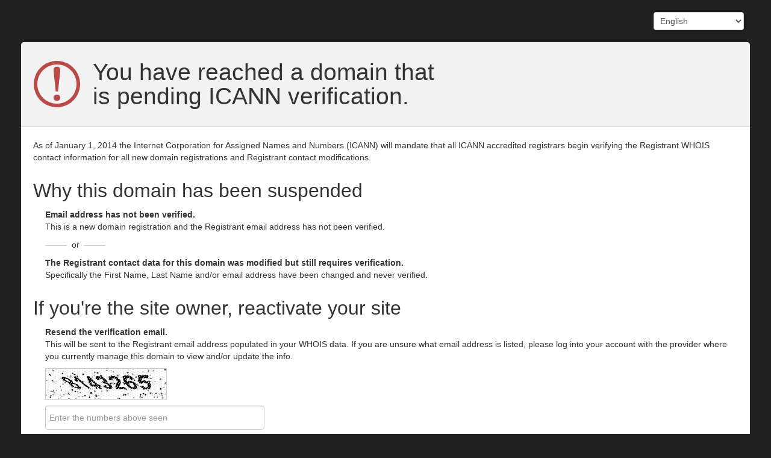

--- FILE ---
content_type: text/html; charset=utf-8
request_url: http://say-move.org/
body_size: 68308
content:


<!DOCTYPE html>

<html xmlns="http://www.w3.org/1999/xhtml">
<head><title>
	Registrant WHOIS contact information verification
</title><link href="bootstrap.css" type="text/css" rel="STYLESHEET" />
    <script src="//cdn.optimizely.com/js/711892001.js"></script>
    <style>
        BODY {background:#202020}
        .wrapper {background:#FFF;padding:20px;-webkit-border-radius:5px;border-radius:5px;margin-bottom:15px}
        H1, H2 {font-weight:normal;margin-top:25px}
        .indent {padding-left:20px}
        .option {display:inline-block}
        .option:before, .option:after {border-top: 1px solid #CCC;display: block;height: 1px;content: " ";width: 36%;position: absolute;left: 0;top: .8em}
        .option:after {right:0;left:auto}
    </style>
    <script type="text/javascript">

        function showSelectedDiv() {

            var value = document.getElementById("selCountry").value;

            showDiv(value);
        }

        function showDiv(type) {            
            document.getElementById("hdnLanguage").value = type;

            if (document.getElementById("pnlStatus1") != null) {
                var divs = document.getElementsByTagName("div");
                for (var i = 0; i < divs.length; i++) {
                    if (divs[i].getAttribute("id") != null) {
                        if (divs[i].getAttribute("id").indexOf(type + "1z1") != -1) {
                            divs[i].style.display = 'block';                            
                        }
                        else {
                            if (divs[i].getAttribute("id").indexOf("1z1") != -1) {
                                divs[i].style.display = 'none';
                            }
                        }
                        if (divs[i].getAttribute("id").indexOf(type + "2z2") != -1) {
                            divs[i].style.display = 'none';
                        }
                    }
                }                       
            }
            else if (document.getElementById("pnlStatus2") != null) {
                var divs = document.getElementsByTagName("div");
                for (var i = 0; i < divs.length; i++) {
                    if (divs[i].getAttribute("id") != null) {
                        if (divs[i].getAttribute("id").indexOf(type + "2z2") != -1) {
                            divs[i].style.display = 'block';
                        }
                        else {
                            if (divs[i].getAttribute("id").indexOf("2z2") != -1) {
                                divs[i].style.display = 'none';
                            }
                        }
                        if (divs[i].getAttribute("id").indexOf(type + "1z1") != -1) {
                            divs[i].style.display = 'none';
                        }
                    }
                }
            }

            switch (type) {
                case "English":                    
                    document.getElementById("btnSubmit").value = "Resend Verification Email";
                    document.getElementById("Captcha").placeholder = "Enter the numbers above seen";
                    if (document.getElementById("lblMessage") != null) {                        
                        document.getElementById("lblMessage").innerHTML = "Looks like you missed something - Captcha code is required.";
                    }
                    if (document.getElementById("lblPostMessage") != null) {
                        document.getElementById("lblPostMessage").innerHTML = "Looks like you missed something - Captcha code does not match.";
                    }
                    if (document.getElementById("divMessage") != null && document.getElementById("divMessage").innerHTML != "Notification Email has been resent to the email address populated in your WHOIS data.") {
                        document.getElementById("divMessage").innerHTML = "Notification Email has been resent to the email address populated in your WHOIS data.";
                    }
                    break;
                case "German":                    
                    document.getElementById("btnSubmit").value = "Eine neue  Benachrichtigungs-E-Mail senden";
                    document.getElementById("Captcha").placeholder = "Geben Sie die Zahlen oben gesehen";
                    if (document.getElementById("lblMessage") != null) {
                        document.getElementById("lblMessage").innerHTML = "Sie haben etwas übersehen  - Captcha-Code ist erforderlich.";
                    }
                    if (document.getElementById("lblPostMessage") != null) {
                        document.getElementById("lblPostMessage").innerHTML = "Sie haben etwas übersehen - Captcha-Code passt nicht.";
                    }
                    if (document.getElementById("divMessage") != null && document.getElementById("divMessage").innerHTML != "Eine Benachrichtigungs-E-Mail wurde erneut an die bereits in Ihren WHOIS-Daten eingetragene E-Mail-Adresse gesandt.") {
                        document.getElementById("divMessage").innerHTML = "Eine Benachrichtigungs-E-Mail wurde erneut an die bereits in Ihren WHOIS-Daten eingetragene E-Mail-Adresse gesandt.";
                    }
                    break;
                case "Spanish":
                    document.getElementById("btnSubmit").value = "Reenviar correo electrónico de verificación";
                    document.getElementById("Captcha").placeholder = "Introduzca los números de arriba visto";
                    if (document.getElementById("lblMessage") != null) {
                        document.getElementById("lblMessage").innerHTML = "Pareciera que le falta algo - Se requiere código Captcha.";
                    }
                    if (document.getElementById("lblPostMessage") != null) {
                        document.getElementById("lblPostMessage").innerHTML = "Parece que te has perdido algo - código no coincide Captcha.";
                    }
                    if (document.getElementById("divMessage") != null && document.getElementById("divMessage").innerHTML != "Se ha reenviado una notificación por correo electrónico a la dirección de correo especificada en los datos WHOIS.") {
                        document.getElementById("divMessage").innerHTML = "Se ha reenviado una notificación por correo electrónico a la dirección de correo especificada en los datos WHOIS.";
                    }
                    break;
                case "French":
                    // resend verification email text
                    document.getElementById("btnSubmit").value = "Renvoi du courriel de vérification";
                    document.getElementById("Captcha").placeholder = "Entrez les numéros vus plus haut";
                    // Captcha is required text
                    if (document.getElementById("lblMessage") != null) {
                        document.getElementById("lblMessage").innerHTML = "Il semble que des informations soient manquantes. Code Captcha nécessaire.";
                    }
                    //Captcha does not match text
                    if (document.getElementById("lblPostMessage") != null) {
                        document.getElementById("lblPostMessage").innerHTML = "it que vous avez manqué quelque chose - code Captcha ne correspond pas.";
                    }
                    if (document.getElementById("divMessage") != null && document.getElementById("divMessage").innerHTML != "Un courriel de notification a de nouveau été envoyé à l'adresse renseignée dans les données WHOIS.") {
                        document.getElementById("divMessage").innerHTML = "Un courriel de notification a de nouveau été envoyé à l'adresse renseignée dans les données WHOIS.";
                    }
                    break;
                case "Portuguese":
                    // resend verification email text
                    document.getElementById("btnSubmit").value = "Reenviar email de verificação";
                    document.getElementById("Captcha").placeholder = "Digite os números acima visto";
                    // Captcha is required text
                    if (document.getElementById("divMessage") != null) {
                        document.getElementById("divMessage").innerHTML = "Parece que você se esqueceu de algo - O código Captcha é obrigatório.";
                    }
                    //Captcha does not match text
                    if (document.getElementById("lblPostMessage") != null) {
                        document.getElementById("lblPostMessage").innerHTML = "Parece que você perdeu alguma coisa - Captcha não corresponde.";
                    }
                    if (document.getElementById("divMessage") != null && document.getElementById("divMessage").innerHTML != "Um email de notificação foi reenviado para o endereço de email preenchido nos dados WHOIS.") {
                        document.getElementById("divMessage").innerHTML = "Um email de notificação foi reenviado para o endereço de email preenchido nos dados WHOIS.";
                    }
                    break;
                case "Norwegian":
                    // resend verification email text
                    document.getElementById("btnSubmit").value = "Send e-post med bekreftelse på nytt";
                    document.getElementById("Captcha").placeholder = "Skriv inn tallene sett ovenfor";
                    // Captcha is required text
                    if (document.getElementById("lblMessage") != null) {
                        document.getElementById("lblMessage").innerHTML = "Ser ut som om noe mangler - Captcha-kode er påkrevd.";
                    }
                    //Captcha does not match text
                    if (document.getElementById("lblPostMessage") != null) {
                        document.getElementById("lblPostMessage").innerHTML = "Ser ut som du gikk glipp av noe - Captcha-kode samsvarer ikke.";
                    }
                    if (document.getElementById("divMessage") != null && document.getElementById("divMessage").innerHTML != "E-post med varsel har blitt sendt på nytt til e-postadressen fylt ut i dine WHOIS-data.") {
                        document.getElementById("divMessage").innerHTML = "E-post med varsel har blitt sendt på nytt til e-postadressen fylt ut i dine WHOIS-data.";
                    }
                    break;
                case "Chinese":
                    // resend verification email text
                    document.getElementById("btnSubmit").value = "重新发送验证电子邮件";
                    document.getElementById("Captcha").placeholder = "输入上面见到的数字";
                    // Captcha is required text
                    if (document.getElementById("lblMessage") != null) {
                        document.getElementById("lblMessage").innerHTML = "您似乎遗漏了一些事项：验证码为必填。";
                    }
                    //Captcha does not match text
                    if (document.getElementById("lblPostMessage") != null) {
                        document.getElementById("lblPostMessage").innerHTML = "看起来你错过了什么 - 图形验证码不匹配。";
                    }
                    if (document.getElementById("divMessage") != null && document.getElementById("divMessage").innerHTML != "通知电子邮件已重新发送至您 WHOIS 数据中所填写的电子邮件地址。") {
                        document.getElementById("divMessage").innerHTML = "通知电子邮件已重新发送至您 WHOIS 数据中所填写的电子邮件地址。";
                    }
                    break;
                case "Japanese":                    
                    document.getElementById("btnSubmit").value = "確認電子メールの再送";
                    document.getElementById("Captcha").placeholder = "上で見た数字を入力してください";
                    if (document.getElementById("lblMessage") != null) {
                        document.getElementById("lblMessage").innerHTML = "何か欠けているようです。Captchaコードが必要です。";
                    }
                    if (document.getElementById("lblPostMessage") != null) {
                        document.getElementById("lblPostMessage").innerHTML = "何か欠けているようです。Captchaコードが一致しません";
                    }
                    if (document.getElementById("divMessage") != null && document.getElementById("divMessage").innerHTML != "電子メールの通知がWHOISデータに入力された電子メールアドレスに再送されました。") {
                        document.getElementById("divMessage").innerHTML = "電子メールの通知がWHOISデータに入力された電子メールアドレスに再送されました。";
                    }
                    break;
                case "Poland":
                    document.getElementById("btnSubmit").value = "Wyślij ponownie email weryfikacyjny";
                    document.getElementById("Captcha").placeholder = "Wpisz znaki powyżej z uwzględnieniem ich wielkości";
                    if (document.getElementById("lblMessage") != null) {
                        document.getElementById("lblMessage").innerHTML = "Wygląda na to, że coś przegapiłem - wymagany jest kod CAPTCHA.";
                    }
                    if (document.getElementById("lblPostMessage") != null) {
                        document.getElementById("lblPostMessage").innerHTML = "Wygląda na to, że coś przegapiłem - kod Captcha nie pasuje.";
                    }
                    if (document.getElementById("divMessage") != null && document.getElementById("divMessage").innerHTML != "Email weryfikacyjny został przesłany ponownie na adres e-mail widniejący w bazie WHOIS.") {
                        document.getElementById("divMessage").innerHTML = "Email weryfikacyjny został przesłany ponownie na adres e-mail widniejący w bazie WHOIS.";
                    }
                    break;
                case "Italian":
                    // resend vefication email
                    document.getElementById("btnSubmit").value = "Nuovo invio dell'email di verifica";
                    // enter the numbers seen above
                    document.getElementById("Captcha").placeholder = "Inserisci i numeri indicati sopra";
                    if (document.getElementById("lblMessage") != null) {
                        // Looks like you missed something - Captcha code is required.
                        document.getElementById("lblMessage").innerHTML = "Il codice Captcha è obbligatorio";
                    }
                    if (document.getElementById("lblPostMessage") != null) {
                        // Looks like you missed something - Captcha code does not match.
                        document.getElementById("lblPostMessage").innerHTML = "Il codice Captcha non corrisponde";
                    }
                    if (document.getElementById("divMessage") != null && document.getElementById("divMessage").innerHTML != "L'email di notifica è stata inviata di nuovo all'indirizzo email presente nei dati WHOIS.") {
                        // Notification Email has been resent to the email address populated in your WHOIS data.
                        document.getElementById("divMessage").innerHTML = "L'email di notifica è stata inviata di nuovo all'indirizzo email presente nei dati WHOIS.";
                    }
                    break;
                default:
                    document.getElementById("btnSubmit").value = "Resend Verification Email";
                    document.getElementById("Captcha").placeholder = "Enter the numbers seen above";
                    if (document.getElementById("lblMessage") != null) {
                        document.getElementById("lblMessage").innerHTML = "Looks like you missed something - Captcha code is required.";
                    }
                    if (document.getElementById("lblPostMessage") != null) {
                        document.getElementById("lblPostMessage").innerHTML = "Looks like you missed something - Captcha code does not match.";
                    }
                    if (document.getElementById("divMessage") != null && document.getElementById("divMessage").innerHTML != "Notification Email has been resent to the email address populated in your WHOIS data.") {
                        document.getElementById("divMessage").innerHTML = "Notification Email has been resent to the email address populated in your WHOIS data.";
                    }
                    break;
            }                        
        }

        function resetMessages() {            
            if (document.getElementById("lblPostMessage") != null) {                
                document.getElementById("lblPostMessage").style.display = "none";
            }
            if (document.getElementById("divMessage") != null) {
                document.getElementById("divMessage").style.display = "none";
            }
            if (document.getElementById("lblMessage") != null) {
                document.getElementById("lblMessage").style.display = "none";
            }            
        }

        function checkCaptchaEntered() {            
            resetMessages();
            if (document.getElementById("Captcha").value.length > 7 || document.getElementById("Captcha").value.length == 0) {                
                var type = document.getElementById("hdnLanguage").value             
                document.getElementById("lblMessage").style.display = "block";             
                switch (type) {
                    case "English":                        
                        document.getElementById("lblMessage").innerHTML = "Looks like you missed something - Captcha code is required.";                        
                        break;
                    case "German":
                        document.getElementById("lblMessage").innerHTML = "Sie haben etwas übersehen  - Captcha-Code ist erforderlich.";                        
                        break;
                    case "Spanish":
                        document.getElementById("lblMessage").innerHTML = "Pareciera que le falta algo - Se requiere código Captcha.";
                        break;
                    case "French":
                        document.getElementById("lblMessage").innerHTML = "Il semble que des informations soient manquantes. Code Captcha nécessaire.";
                        break;
                    case "Portuguese":
                        document.getElementById("lblMessage").innerHTML = "Parece que você se esqueceu de algo - O código Captcha é obrigatório.";
                        break;
                    case "Norwegian":
                        document.getElementById("lblMessage").innerHTML = "Ser ut som om noe mangler - Captcha-kode er påkrevd.";
                        break;
                    case "Chinese":
                        document.getElementById("lblMessage").innerHTML = "您似乎遗漏了一些事项：验证码为必填。";
                        break;
                    case "Japanese":
                        document.getElementById("lblMessage").innerHTML = "何か欠けているようです。Captchaコードが必要です。";
                        break;
                    case "Poland":
                        document.getElementById("lblMessage").innerHTML = "Wygląda na to, że coś przegapiłem - wymagany jest kod CAPTCHA.";
                        break;
                    case "Italian":
                        // Looks like you missed something - Captcha code is required.
                        document.getElementById("lblMessage").innerHTML = "Il codice Captcha è obbligatorio";
                        break;
                    default:
                        document.getElementById("lblMessage").innerHTML = "Looks like you missed something - Captcha code is required.";
                        break;
                }                
                document.getElementById("Captcha").style.backgroundColor = "#F2DEDE";
                return false;
            }
            else {
                resetMessages();
                return true;
            }            
        }

    </script>
</head>
<body onload="showDiv(document.getElementById('hdnLanguage').value)">
    <form method="post" action="./" id="form1">
<div class="aspNetHidden">
<input type="hidden" name="__VIEWSTATE" id="__VIEWSTATE" value="Y+memogWuMzrRXvYd8n3kRlPk5X1PYOVwF4PgNYiromtne0QA75pz7cvEKdIw94X7uVUvd5QwDHfSB55Z09ztmQF54NkijNvJOvbrfLNSHzT5gcKXM7gsZWSXAupd7Afyzt8hxJzhcOqKeeT0p+0tbocoJvY7MVhUzm4SARP/I+2c9eBQw80OETn1khdQBfIe5WPn1nhcvD6pLs03Rn9jM2du+rN8RPIqBiilNdvQrKzAPdX" />
</div>

<div class="aspNetHidden">

	<input type="hidden" name="__VIEWSTATEGENERATOR" id="__VIEWSTATEGENERATOR" value="CA0B0334" />
	<input type="hidden" name="__EVENTVALIDATION" id="__EVENTVALIDATION" value="WBzvZ8cEIO4kVC44rnAiahyWQg8SCVWHhYnalHv84PKY5WCCNmItECvqloh38iMXR0asDpAd1RgYrTT1VRnyjkxz/eqduF51RwRCczxYPISHcfO/qPUu0jT4+YWtbbB1H3HhH9E6Vz2iJPAqbaa6prsn9ak=" />
</div>
        <div class="container text-right" style="padding:0 0 0 20px">
            <p style="margin-top:20px">                                                                       
                <select id="selCountry" onchange="showSelectedDiv();" class="input-medium">
                    <option value="English" selected>English</option>
                    <option value="Chinese"> 简体中文</option>
                    <option value="French">Français</option>
                    <option value="German">Deutsch</option>
                    <option value="Italian">Italiano</option>
                    <option value="Japanese">日本の</option>                    
                    <option value="Norwegian">Norsk</option>
                    <option value="Poland">Polski</option>
                    <option value="Portuguese">Português</option>                    
                    <option value="Spanish">Español</option> 
                 </select>                   
            </p>
        </div>
        <div class="container wrapper">
            
            <div class="row-fluid">
                <div id="lblMessage" class="alert alert-error" style="display:none;">&nbsp;</div>
                <div id="lblPostMessage" class="alert alert-error" style="display:none;">&nbsp;</div>                
                                
                <input type="hidden" name="hdnLanguage" id="hdnLanguage" value="English" />                    
                <div id="pnlStatus1">
	                              
                    <div id="divEnglish1z1">
                        <div class="clearfix" style="background:#F2F2F2;margin:-20px -20px 20px -20px;border-bottom:1px solid #CCC;padding:20px;-webkit-border-radius: 5px 5px 0px 0px;border-radius: 5px 5px 0px 0px; "><img src="/images/not-verified.png" class="pull-left" style="margin:10px 20px 0 0" alt="not verified" /><h1 class="pull-left" style="max-width:600px;margin:10px 0">You have reached a domain that is pending ICANN verification.</h1></div>                        
                        <p>As of January 1, 2014 the Internet Corporation for Assigned Names and Numbers (ICANN) will mandate that all ICANN accredited registrars begin verifying the Registrant WHOIS contact information for all new domain registrations and Registrant contact modifications.</p>
                        
                        <h2>Why this domain has been suspended</h2>

                        <div class="indent">
                            <p><strong>Email address has not been verified.</strong><br />This is a new domain registration and the Registrant email address has not been verified.</p>   
                            <div class="text-center" style="position:relative;width:100px"><p class="option">or</p></div>
                            <p><strong>The Registrant contact data for this domain was modified but still requires verification.</strong><br />Specifically the First Name, Last Name and/or email address have been changed and never verified.</p>
                        </div>

                        <h2>If you're the site owner, reactivate your site</h2>
                    </div>
                    
                    <div id="divGerman1z1">
                        <div class="clearfix" style="background:#F2F2F2;margin:-20px -20px 20px -20px;border-bottom:1px solid #CCC;padding:20px;-webkit-border-radius: 5px 5px 0px 0px;border-radius: 5px 5px 0px 0px; "><img src="/images/not-verified.png" class="pull-left" style="margin:10px 20px 0 0" alt="nicht überprüft" /><h1 class="pull-left" style="max-width:600px;margin:10px 0">Sie haben eine Domäne erreicht, deren ICANN-Verifizierung noch aussteht.</h1></div>
                        <p>Ab 1. Januar 2014 sind alle ICANN-zugelassenen Registrierungsstellen gemäß der Internet Corporation for Assigned Names and Numbers (ICANN) verpflichtet, die WHOIS-Kontaktdaten aller neuen Domänenregistrierungen, sowie Kontaktänderungen der Registranten zu überprüfen.</p>
                        
                        <h2>Warum diese Domäne gesperrt wurde</h2>

                        <div class="indent">
                            <p><strong>Die E-Mail-Adresse  wurde nicht bestätigt.</strong><br />Dies ist eine neue Domänenregistrierung und die E-Mail-Adresse des Registranten wurde nicht bestätigt.</p>   
                            <div class="text-center" style="position:relative;width:100px"><p class="option">oder</p></div>
                            <p><strong>Die Kontaktdaten des Registranten für diese Domäne wurden geändert, und müssen noch bestätigt werden.</strong><br />Insbesondere Vorname, Zuname bzw. E-Mail-Adresse wurden geändert, und wurden bisher noch nicht überprüft.</p>
                        </div>

                        <h2>Wenn Sie Inhaber der Website sind, reaktivieren Sie Ihre Website</h2>
                    </div>

                    <div id="divSpanish1z1">
                        <div class="clearfix" style="background:#F2F2F2;margin:-20px -20px 20px -20px;border-bottom:1px solid #CCC;padding:20px;-webkit-border-radius: 5px 5px 0px 0px;border-radius: 5px 5px 0px 0px; "><img src="/images/not-verified.png" class="pull-left" style="margin:10px 20px 0 0" alt="no verificado" /><h1 class="pull-left" style="max-width:600px;margin:10px 0">Usted ha llegado a un dominio que está pendiente de verificación por parte de la ICANN.</h1></div>
                        <p>A partir del 1 de enero de 2014 la corporación Internet Corporation for Assigned Names and Numbers (ICANN) exigirá a todos los registradores acreditados que realicen un procesos de verificación de la información de contacto publicada en el WHOIS, en todos los registros nuevos de dominios y cambios de titular.</p>
                        
                        <h2>Por qué se ha suspendido este dominio</h2>

                        <div class="indent">
                        <p><strong>La dirección de correo electrónica no se ha sido validada.</strong><br />Este es un registro de dominio nuevo y la dirección de correo electrónico del titular registrado no se ha validado.</p>   
                        <div class="text-center" style="position:relative;width:100px"><p class="option">o</p></div>
                            <p><strong>Los datos de contacto del titular registrado para este dominio se modificaron, pero aún están pendiente de ser validados.</strong><br />Específicamente el primer nombre, apellido y/o correo electrónico han sido cambiados y todavía no han sido validados.</p>
                        </div>

                        <h2>Si usted es el propietario del sitio, reactívelo</h2>
                    </div>

                    <div id="divFrench1z1">
                        <div class="clearfix" style="background:#F2F2F2;margin:-20px -20px 20px -20px;border-bottom:1px solid #CCC;padding:20px;-webkit-border-radius: 5px 5px 0px 0px;border-radius: 5px 5px 0px 0px; "><img src="/images/not-verified.png" class="pull-left" style="margin:10px 20px 0 0" alt="non vérifié" /><h1 class="pull-left" style="max-width:600px;margin:10px 0">Vous êtes sur un domaine en attente de vérification.</h1></div>                    
                        <p>À compter du 1er janvier 2014, l'Internet Corporation for Assigned Names and Numbers (ICANN) demandera à l'ensemble des bureaux d'enregistrement accrédités par l'ICANN de vérifier les informations de contact WHOIS des titulaires pour tous les nouveaux enregistrements de domaines et toutes les modifications des ces informations.</p>
                        
                        <h2>Pourquoi ce domaine a-t-il été suspendu?</h2>

                        <div class="indent">
                            <p><strong>L'adresse de courriel n'a pas été vérifiée.</strong><br />Il s'agit de l'enregistrement d'un nouveau domaine et l'adresse de courriel du titulaire n'a pas été vérifiée.</p>   
                            <div class="text-center" style="position:relative;width:100px"><p class="option">ou</p></div>
                            <p><strong>Les données de contact du titulaire pour ce domaine ont été modifiées, mais doivent néanmoins être vérifiées.</strong><br />Spécifiquement, les nom, prénom et/ou adresse de courriel ont été modifiés, mais n'ont jamais été vérifiés.</p>
                        </div>

                        <h2>Si vous êtes le propriétaire du site, réactivez-le.</h2>
                    </div>

                    <div id="divPortuguese1z1">
                        <div class="clearfix" style="background:#F2F2F2;margin:-20px -20px 20px -20px;border-bottom:1px solid #CCC;padding:20px;-webkit-border-radius: 5px 5px 0px 0px;border-radius: 5px 5px 0px 0px; "><img src="/images/not-verified.png" class="pull-left" style="margin:10px 20px 0 0" alt="não verificado" /><h1 class="pull-left" style="max-width:600px;margin:10px 0">Você chegou a um domínio com verificação ICANN pendente.</h1></div>
                        <p>Em 1º de janeiro de 2014, a Internet Corporation for Assigned Names and Numbers (ICANN) exigirá que todos os registradores certificados pela ICANN comecem a verificar as informações de contato WHOIS do registrante para todos os novos registros de domínio e modificações de contato do registrante.</p>
                        
                        <h2>Por que este domínio foi suspenso</h2>

                        <div class="indent">
                            <p><strong>O endereço de email não foi verificado.</strong><br />Este é um novo registro de domínio e o endereço de email do registrante não foi verificado.</p>   
                            <div class="text-center" style="position:relative;width:100px"><p class="option">ou</p></div>
                            <p><strong>Os dados de contato do registrante para este domínio foram modificados, mas ainda requerem verificação.</strong><br />Especificamente o nome, o sobrenome e/ou o endereço de email foram alterados e nunca foram verificados.</p>
                        </div>

                        <h2>Se você for o proprietário do website, reative-o.</h2>
                    </div>

                    <div id="divNorwegian1z1">
                        <div class="clearfix" style="background:#F2F2F2;margin:-20px -20px 20px -20px;border-bottom:1px solid #CCC;padding:20px;-webkit-border-radius: 5px 5px 0px 0px;border-radius: 5px 5px 0px 0px; "><img src="/images/not-verified.png" class="pull-left" style="margin:10px 20px 0 0" alt="ikke bekreftet" /><h1 class="pull-left" style="max-width:600px;margin:10px 0">Du har kommet til et domene som avventer ICANN-verifisering.</h1></div>
                        <p>Fra 1. januar 2014 vil Internet Corporation for Assigned Names and Numbers (ICANN) kreve at alle ICANN-akkrediterte registratorer starter bekreftelse av  Registrator WHOIS kontaktinformasjon for alle nye domeneregistreringer og kontaktmodifikasjoner for registrator.</p>
                        
                        <h2>Hvorfor dette domenet har blitt avbrutt</h2>

                        <div class="indent">
                            <p><strong>E-psotadresse har ikke blitt bekreftet.</strong><br />Dette er en ny domeneregistrering og registrators e-postadresse har ikke blitt bekreftet.</p>   
                            <div class="text-center" style="position:relative;width:100px"><p class="option">eller</p></div>
                            <p><strong>Registrators kontaktdata for dette domenet ble modifisert, men krever alikevel verifisering.</strong><br />Spesifikt har fornavn, etternavn og/eller e-postadresse blitt endret og aldri bekreftet.</p>
                        </div>

                        <h2>Hvis du er sidens eier, reaktiver siden din</h2>
                    </div>

                    <div id="divChinese1z1">
                        <div class="clearfix" style="background:#F2F2F2;margin:-20px -20px 20px -20px;border-bottom:1px solid #CCC;padding:20px;-webkit-border-radius: 5px 5px 0px 0px;border-radius: 5px 5px 0px 0px; "><img src="/images/not-verified.png" class="pull-left" style="margin:10px 20px 0 0" alt="未验证" /><h1 class="pull-left" style="max-width:600px;margin:10px 0">您访问的域正在等待 ICANN 验证。</h1></div>

                        <p>自 2014 年 1 月 1 日起，Internet Corporation for Assigned Names and Numbers (ICANN) 将要求所有 ICANN 委任域名注册公司开始在注册所有新域和修改注册人联系信息时验证注册人 WHOIS 联系信息。</p>
                        
                        <h2>该域为何被挂起</h2>

                        <div class="indent">
                            <p><strong>电子邮件地址未验证。</strong><br />这是新域注册并且注册人电子邮件地址未验证。</p>   
                            <div class="text-center" style="position:relative;width:100px"><p class="option">或者</p></div>
                            <p><strong>该域的注册人联系信息已修改，但仍需验证。</strong><br />特别是姓名和/或电子邮件地址已更改，但尚未验证。</p>
                        </div>

                        <h2>如果您是站点所有者，请重新激活站点</h2>
                    </div>

                    <div id="divJapanese1z1">
                        <div class="clearfix" style="background:#F2F2F2;margin:-20px -20px 20px -20px;border-bottom:1px solid #CCC;padding:20px;-webkit-border-radius: 5px 5px 0px 0px;border-radius: 5px 5px 0px 0px; "><img src="/images/not-verified.png" class="pull-left" style="margin:10px 20px 0 0" alt="未確認" /><h1 class="pull-left" style="max-width:600px;margin:10px 0">ICANNの確認待ちのドメインに到達しました。 </h1></div>
                        <p>2014年1月1日付けで、Internet Corporation for Assigned Names and Numbers（ICANN）は、すべてのICANN認定レジストラが、すべての新しいドメインの登録のための登録者のWHOIS連絡先情報と登録者連絡先の変更の確認を開始することを義務付けます。</p>
                        
                        <h2>このドメインが停止された理由は何ですか？</h2>

                        <div class="indent">
                            <p><strong>電子メールアドレスが確認されていません。</strong><br />これは新しいドメイン登録で、登録者の電子メールアドレスが確認されていません。</p>   
                            <div class="text-center" style="position:relative;width:100px"><p class="option">または</p></div>
                            <p><strong>このドメインの登録者の連絡先データは変更されましたが、まだ確認されていません。</strong><br />具体的には、名、姓、および／または電子メールアドレスが変更されましたが、確認されていません。</p>
                        </div>

                        <h2>サイトオーナーの場合は、サイトを再度アクティブにしてください</h2>
                    </div>

                    <div id="divPoland1z1">
                        <div class="clearfix" style="background:#F2F2F2;margin:-20px -20px 20px -20px;border-bottom:1px solid #CCC;padding:20px;-webkit-border-radius: 5px 5px 0px 0px;border-radius: 5px 5px 0px 0px; "><img src="/images/not-verified.png" class="pull-left" style="margin:10px 20px 0 0" alt="not verified"><h1 class="pull-left" style="max-width:600px;margin:10px 0">Dotarłeś na domenę, która oczekuje na weryfikację ICANN</h1></div>
                        <p>Z dniem 1 stycznia 2014 Internet Corporation for Assigned Names and Numbers (ICANN) wymaga aby wszyscy akredytowani przez ICANN rejestratorzy rozpoczęli weryfikację danych abonenta, zapisanych w WHOIS, dla wszystkich nowych rejestracji domen oraz modyfikacji danych abonenta.</p>
                        
                        <h2>Dlaczego ta domena została zawieszona</h2>

                        <div class="indent">
                            <p><strong>Adres email nie został zweryfikowany.</strong><br>Jest to rejestracja nowej domeny i adres email abonenta nie został jeszcze zweryfikowany.</p>   
                            <div class="text-center" style="position:relative;width:100px"><p class="option">lub</p></div>
                            <p><strong>Dane abonenta domeny zostały zmodyfikowane, lecz nie zostały zweryfikowane.</strong><br>W szczególności imię, nazwisko i/lub adres email zostały zmienione i nie zostały zweryfikowane.</p>
                        </div>

                        <h2>Jeśli jesteś właścicielem tej domeny, możesz ją reaktywować</h2>
                    </div>

                    <div id="divItalian1z1">
                        <div class="clearfix" style="background:#F2F2F2;margin:-20px -20px 20px -20px;border-bottom:1px solid #CCC;padding:20px;-webkit-border-radius: 5px 5px 0px 0px;border-radius: 5px 5px 0px 0px; "><img src="/images/not-verified.png" class="pull-left" style="margin:10px 20px 0 0" alt="not verified" /><h1 class="pull-left" style="max-width:600px;margin:10px 0">Il dominio è stato sospeso .</h1></div>                        
                        <p>A partire dal 1 gennaio 2014, tutti i registrar accreditati ICANN - l'ente internazionale responsabile della gestione di tutti i domini di primo livello - devono verificare le informazioni di contatto WHOIS del cliente  per tutte le nuove registrazioni di dominio e modifiche di contatto. </p>
                        
                        <h2>Perché questo dominio è stato sospeso</h2>

                        <div class="indent">
                            <p><strong>L'indirizzo email non è stato verificato.</strong><br />È stata effettuata una nuova registrazione di un dominio e l'indirizzo email del proprietario non è stato verificato.</p>   
                            <div class="text-center" style="position:relative;width:100px"><p class="option">oppure</p></div>
                            <p><strong>I dati di contatto del proprietario del dominio sono stati modificati ma non sono stati verificati (nome, cognome, indirizzo email).</strong></p>
                        </div>

                        <h2>Riattiva il tuo sito</h2>
                    </div>

                    <div class="indent">
                        
                        <div id="divEnglish1z1a">
                            <p><strong>Resend the verification email.</strong><br />This will be sent to the Registrant email address populated in your WHOIS data.  If you are unsure what email address is listed, please log into your account with the provider where you currently manage this domain to view and/or update the info.</p>
                        </div>
                        
                        <div id="divGerman1z1a">
                            <p><strong>Senden Sie eine neue  Benachrichtigungs-E-Mail.</strong><br />Diese wird an die bereits in Ihren WHOIS-Daten eingetragene E-Mail-Adresse des Registranten gesandt. Wenn Sie nicht sicher sind, welche E-Mail-Adresse aufgeführt ist, loggen Sie sich in Ihrem Konto bei dem Anbieter ein, wo Sie derzeit diese Domäne verwalten, um Ihre Daten einzusehen, bzw. zu aktualisieren.</p>
                        </div>
                        
                        <div id="divSpanish1z1a">
                            <p><strong>Reenvie el correo electrónico de verificación.</strong><br />Este se le enviará a la dirección de correo electrónico especificada en los datos WHOIS. Si no está seguro de que dirección de correo electrónico especificó, por favor consúltesela al registrador con el que inició los trámites de registro o bien solicite que se la modifiquen.</p>
                        </div>

                        <div id="divFrench1z1a">
                            <p><strong>Renvoi du courriel de vérification.</strong><br />Il sera envoyé à l'adresse du titulaire renseignée dans les données WHOIS. Si vous n'êtes pas sûr de l'adresse renseignée, connectez-vous à votre compte auprès du fournisseur via lequel vous gérez actuallement ce domaine afin de consulter et/ou de mettre à jour les informations.</p>
                        </div>

                        <div id="divPortuguese1z1a">
                            <p><strong>Reenviar email de verificação.</strong><br />Isso será enviado ao endereço de email do registrante preenchido nos dados WHOIS. Se não tiver certeza de qual endereço de email foi informado, efetue login na sua conta com o provedor em que você gerencia atualmente este domínio para visualizar e/ou atualizar as informações.</p>
                        </div>

                        <div id="divNorwegian1z1a">
                            <p><strong>Send e-post med varsel på nytt.</strong><br />Denne vil bli sendt til registrators e-postadresse fylt ut med dine WHOIS-data. Hvis du er usikker på hvilken e-postadresse som er oppført, logg inn på kontoen din med leverandøren du bruker til å forvalte dette domenet for å vise og/eller oppdatere informasjonen.</p>
                        </div>

                        <div id="divChinese1z1a">
                            <p><strong>重新发送验证电子邮件。</strong><br />该电子邮件将发送至您 WHOIS 数据中所填写的注册人电子邮件地址。如果不确定所填写的电子邮件地址，请在您当前管理该域的提供商处登录账户来查看和/或更新信息。</p>
                        </div>

                        <div id="divJapanese1z1a">
                            <p><strong>確認の電子メールを再送します。</strong><br />これはWHOISデータ内に入力された登録者の電子メールアドレスに送信されます。電子メールアドレスが記載されているかどうかわからない場合は、このドメインを現在管理しているプロバイダーのアカウントにログインして、情報を確認および／または更新してください。</p>
                        </div>

                        <div id="divPoland1z1a">
                            <p><strong>Wyślij ponownie email weryfikacyjny.</strong><br />Email zostanie wysłany na adres email abonenta domeny widniejący w bazie WHOIS. Jeśli nie jesteś pewien, jaki to jest adres email, zaloguj się na swoje konto u rejestratora domen, u którego utrzymujesz tę domenę. Możesz tam sprawdzić adres email i/lub zaktualizować dane.</p>
                        </div>
                        <div id="divItalian1z1a">
                            <p><strong>Nuovo invio dell'email di verifica.</strong><br />L'email di verifica sarà inviata nuovamente all'indirizzo email del proprietario del dominio presente nei dati WHOIS. Per controllare quale sia l'indirizzo email presente nei dati WHOIS, si consiglia di accedere al proprio account sul provider che attualmente gestisce il dominio.</p>
                        </div>

                        <p><img id="imgCaptcha" src="/captchautil/Captcha.aspx?annc=287077CAB13103D4984F979137FBB2E6" style="width:200px;border:1px solid #CCC" /></p>
                        <p><input name="Captcha" type="text" maxlength="7" id="Captcha" placeholder="Enter the numbers seen above" style="width:350px;height:30px;line-height:30px" /></p>                            
                        <p><input type="submit" name="btnSubmit" value="Resend Verification Email" onclick="return checkCaptchaEntered();" id="btnSubmit" class="btn btn-large btn-primary" /></p>
                        
                        <div id="divEnglish1z1b">
                            <p><strong>Click the link in the email</strong><br />and your contact information will be immediately verified. We estimate the site will come back online within 24 to 48 hours.</p>
                        </div>
                        
                        <div id="divGerman1z1b">
                            <p><strong>Klicken Sie auf den Link in der E-Mail</strong><br />und Ihre Kontaktdaten werden sofort bestätigt. Wir schätzen, dass die Website innerhalb 24 bis 48 Stunden wieder online sein wird.</p>
                        </div>

                        <div id="divSpanish1z1b">
                            <p><strong>Haga clic en el vínculo que está en el correo electrónico</strong><br />y su información de contacto se verificará inmediatamente. Estimamos que el sitio volverá a estar en línea en un lapso de 24 a 48 horas.</p>
                        </div>

                        <div id="divFrench1z1b">
                            <p><strong>Cliquez sur le lien dans le courriel</strong><br /> et vos informations de contact seront immédiatement vérifiées. Nous estimons que le site sera de nouveau disponible dans 24 à 48 heures.</p>
                        </div>

                        <div id="divPortuguese1z1b">
                            <p><strong>Clique no link no email</strong><br />e suas informações de contato serão verificadas imediatamente. Estimamos que o site volte a ficar online dentro de 24 a 48 horas.</p>
                        </div>

                        <div id="divNorwegian1z1b">
                            <p><strong>Klikk på linken i e-posten</strong><br />og kontaktinformasjonen din vil bli øyeblikkelig bekreftet. Vi anslår at siden vil være online igjen innen 24 til 48 timer.</p>
                        </div>

                        <div id="divChinese1z1b">
                            <p><strong>单击电子邮件中的链接</strong><br />，您的联系信息将立即验证。我们估计站点将在 24 到 48 小时内恢复联机状态。</p>
                        </div>

                        <div id="divJapanese1z1b">
                              <p><strong>電子メール内のリンクをクリックすると、</strong><br />連絡先情報が即座に確認されます。私たちは、24～48時間以内にサイトがオンラインに戻ると予想しています。</p>
                        </div>

                        <div id="divPoland1z1b">
                            <p><strong>Kliknij w link zawarty w wiadomości</strong><br>a Twoje dane kontaktowe zostaną natychmiast zweryfikowane. Szacujemy, że działanie domeny będzie przywrócone w czasie od 24 do 48 godzin.</p>
                        </div>

                        <div id="divItalian1z1b">
                            <p><strong>Appena riceverai l'email,</strong><br />clicca sul link per verificare le informazioni. Il sito dovrebbe tornare online entro 24/48 ore.</p>
                        </div>

                     </div>
                        
                        <div id="divEnglish1z1c">
                            <h2>Frequently asked questions</h2>
                            <div class="indent">
                                <p><strong>Why was my domain suspended?</strong><br />ICANN requires that the domain registrant's contact information or changes to the registrant's WHOIS information be verified within 15 calendar days. If the data is not verified in this timeframe, ICANN mandates that the website be suspended pending the verification.</p>
                                <p><strong>How can I remove the suspension on my domain?</strong><br />The suspension of the domain will be removed after the WHOIS information is successfully verified. Please update the WHOIS information with complete and accurate contact details through your domain service provider. Once updated you will recieve a new verification email.</p>
                                <p><strong>Once the suspension is removed, when will my website come back online?</strong><br />We estimate it may take 24 to 48 hours for the website to come back online.</p>
                                <p><strong>Who is ICANN?</strong><br />ICANN is responsible for the coordination of the global Internet's systems of unique identifiers and, in particular, ensuring its' stable and secure operation. ICANN maintains policies and specifications for registrars and registrants to abide by.</p>
                                <p><strong>What is WHOIS?</strong><br />WHOIS services provide public access to data on registered domain name holders. Registered Name Holders are required to provide accurate and reliable contact details to their Registrar to update WHOIS data for a Registered Name.</p>
                            </div>                 
                        </div>  

                        <div id="divGerman1z1c">
                            <h2>Häufig gestellte Fragen</h2>
                            <div class="indent">
                                <p><strong>Warum wurde meine Domäne gesperrt?</strong><br />ICANN schreibt vor, dass Kontaktdaten der Registranten von Domänen, oder Änderungen dieser WHOIS-Daten innerhalb von 15 Tagen überprüft werden müssen. Können die Daten in diesem Zeitraum nicht bestätigt werden, so wird die Website gemäß ICANN bis zur Verifizierung gesperrt.</p>
                                <p><strong>Wie kann ich die Sperre von meiner Domäne entfernen?</strong><br />Die Sperre der Domäne wird entfernt, sobald die WHOIS-Daten erfolgreich bestätigt sind. Bitte aktualisieren Sie über Ihren Dienstanbieter der Domäne die WHOIS-Daten mit vollständigen und genauen Kontaktdaten. Nach der Aktualisierung werden Sie eine neue Verifizierungs-E-Mail erhalten.</p>
                                <p><strong>Wie lange dauert es nach Aufhebung der Sperre, bis meine Website wieder online ist?</strong><br />Wir schätzen, dass es 24 bis 48 Stunden dauern kann, bis die Website wieder online ist.</p>
                                <p><strong>Wer ist ICANN?</strong><br />ICANN ist verantwortlich für die Koordinierung spezifischer Erkennungsmarker der globalen Systeme des Internets, und insbesondere für die Gewährleistung ihrer stabilen und sicheren Funktion. ICANN verwaltet Richtlinien und Spezifikationen, die von Registrierungsstellen und Registranten eingehalten werden müssen.</p>
                                <p><strong>Was ist WHOIS?</strong><br />WHOIS-Dienste bieten Zugang zu den Daten der registrierten Domäneninhaber. Registrierte Domäneninhaber sind verpflichtet, ihren Registrierungsstellen für registrierte Domänennamen genaue und zuverlässige Kontaktdaten zur Aktualisierung der WHOIS-Daten zur Verfügung zu stellen.</p>
                            </div>
                        </div>

                        <div id="divSpanish1z1c">
                            <h2>Preguntas frecuentas</h2>
                            <div class="indent">
                                <p><strong>¿Por qué mi dominio fue suspendido?</strong><br />ICANN exige que la información de contacto de la persona que registra el dominio o cambios a la información WHOIS de la persona registrada sean validados en un plazo de 15 días. Si los datos no se verifican en este lapso de tiempo, ICANN exige que el sitio web sea suspendido en espera de la verificación.</p>
                                <p><strong>¿Cómo puedo eliminar la suspensión de mi dominio?</strong><br />La suspensión del dominio será levantada una vez que la información WHOIS sea verificada. Por favor actualice la información WHOIS con detalles precisos y completos a través de su proveedor de servicio. Una vez que se actualice, recibirá un nuevo correo electrónico de verificación.</p>
                                <p><strong>¿Cuándo estará disponible en línea nuevamente mi sitio web una vez que se levante la suspensión?</strong><br />Estimamos que el sitio web pudiera tardar de 24 a 48 horas en estar disponible en línea nuevamente.</p>
                                <p><strong>¿Qués es ICANN?</strong><br />ICANN es la organización responsable de la coordinación de los identificadores únicos de los sistemas globales de Internet y, en particular, se encarga de asegurar su operación sea segura y estable. ICANN mantiene políticas y especificaciones para su cumplimiento por parte de registradores y registrantes.</p>
                                <p><strong>¿Qué es WHOIS?</strong><br />Los servicios WHOIS proveen acceso público a los datos de los titulares de nombres de dominio registrados. Los titulares de nombres registrados deberán suministrar información de contacto precisa y fiable a su registrador para actualizar los datos WHOIS de un Nombre Registrado.</p>
                            </div>
                        </div>

                        <div id="divFrench1z1c">
                            <h2>Foire aux questions</h2>
                            <div class="indent">
                                <p><strong>Pourquoi mon domaine a-t-il été suspendu ? </strong><br />L'ICANN exige que les informations de contact du titulaire ou modifications de ses informations WHOIS soient vérifiées dans les 15 jours calendaires. Si les données ne sont pas vérifiées dans le délai imparti, l'ICANN demande la suspension du site dans l'attente de la vérification.</p>
                                <p><strong>Comment puis-je annuler la suspension de mon domaine ? </strong><br />La suspension du domaine sera annulée dès que les informations WHOIS auront effectivement été vérifiées. Veuillez mettre à jour les informations WHOIS en indiquant des coordonnées de contact complètes et précises à votre fournisseur de domaine. Vous recevrez un courriel pour la nouvelle vérification une fois que vous aurez effectué cette mise à jour.</p>
                                <p><strong>Une fois la suspension annulée, quand mon site Web sera-t-il de nouveau en ligne ? </strong><br />Nous estimons que 24 à 48 heures peuvent être nécessaires pour que le site soit à nouveau disponible.</p>
                                <p><strong>Qu'est-ce que l'ICANN ? </strong><br />L'ICANN est responsable de la coordination des systèmes d'identifiants uniques sur Internet dans le monde et, en particulier, pour en garantir la stabilité et la sécurité. L'ICANN disposent de politiques et spécifications que les bureaux d'enregistrement et titulaires doivent respecter.</p>
                                <p><strong>Qu'est-ce que WHOIS ? </strong><br />Les services WHOIS permettent au public d'avoir accès aux données relatives au titulaires de noms de domaine enregistrés. Les titulaires de noms enregistrés doivent fournir des coordonnées de contact précises et fiables à leur bureau d'enregistrement afin de permettre la mise à jour des données WHOIS pour le nom de domaine enregistré.</p>
                            </div>
                        </div>

                        <div id="divPortuguese1z1c">
                            <h2>Perguntas frequentes</h2>
                            <div class="indent">
                                <p><strong>Por que meu domínio foi suspenso?</strong><br />A ICANN exige que as informações de contato do registrante do domínio ou alterações a informações WHOIS do registrante sejam verificadas dentro de 15 dias corridos. Se os dados não forem verificados nesse período, a ICANN determinar que o website seja suspenso enquanto a verificação estiver pendente.</p>
                                <p><strong>Como posso remover a suspensão do meu domínio?</strong><br />A suspensão do domínio será removida depois de as informações WHOIS serem verificadas com sucesso. Atualize as informações WHOIS com detalhes de contato completos e precisos pelo seu provedor de serviço de domínio. Depois da atualização, você receberá um email de verificação.</p>
                                <p><strong>Depois que a suspensão for removida, quando meu website voltar a ficar online?</strong><br />Estimamos que possa levar de 24 a 48 horas para o website voltar a ficar online.</p>
                                <p><strong>Quem é a ICANN?</strong><br />A ICANN é responsável pela coordenação dos sistemas global de identificadores únicos da Internet e, em particular, por garantir sua operação estável e segura. A ICANN mantém políticas e especificações a serem cumpridas por registradores e registrantes.</p>
                                <p><strong>O que é a WHOIS?</strong><br />Os serviços da WHOIS fornecem acesso público aos dados em detentores de nomes de domínio registrados. Os detentores de nomes de domínio registrados devem fornecer detalhes de contato precisos e confiáveis para o registrador atualizar os dados WHOIS para um nome registrado.</p>
                            </div>
                        </div>

                        <div id="divNorwegian1z1c">
                            <h2>Ofte stilte spørsmål</h2>
                            <div class="indent">
                                <p><strong>Hvorfor ble domenet mitt opphevet?</strong><br />ICANN krever at domeneregistrators kontaktinformasjon eller endringer i registratorens WHOIS-informasjon må bekreftes innen 15 kalenderdager. Hvis dataene ikke bekreftes innen denne tidsrammen, krever ICANN at nettsiden oppheves i påvente av verifisering.</p>
                                <p><strong>Hvordan kan jeg fjerne opphevingen av mitt domene?</strong><br />Opphevelsen av domenet vil fjernes etter at WHOIS-informasjonen har blitt verifisert. Oppdater WHOIS-informasjonen med fullstendige og nøyaktige kontaktdetaljer gjennom din domene-leverandør. Når siden er oppdatert vil du motta en ny e-post med bekreftelse.</p>
                                <p><strong>Når opphevingen er fjernet, når kommer nettsiden min opp igjen?</strong><br />Vi anslår at det kan ta mellom 24 til 48 timer før nettsiden igjen er online.</p>
                                <p><strong>Hvem er ICANN?</strong><br />ICANN er ansvarlig for koordineringen av det globale internett-systemets unike identifikatorer, og spesielt å sirke dets stabile og sikre drift. ICANN opprettholder policyer og spesifikasjoner som registratorer og registranter må overholde.</p>
                                <p><strong>Hva er WHOIS?</strong><br />WHOIS-tjenester gir offentlig adgang til data på registrerte eiere av domenenavn. Registrerte navn-eiere må oppgi nøyaktige og pålitelige kontaktdetaljer til sin registrator for å oppdatere WHOIS-data for et registrert navn.</p>
                            </div>
                        </div>

                        <div id="divChinese1z1c">
                            <h2>常见问题</h2>
                            <div class="indent">
                                <p><strong>我的域为何被挂起？</strong><br />ICANN 要求在 15 个日历日内验证域注册人联系信息或注册人 WHOIS 信息的更改。如果数据未在此时间范围内验证，ICANN 要求将网站挂起等待验证。</p>
                                <p><strong>如何解除域的挂起状态？</strong><br />WHOIS 信息验证成功后域的挂起状态将解除。请使用完整准确的详细联系信息通过您的域服务提供商更新 WHOIS 信息。更新完成后，您将收到一封新的验证电子邮件。</p>
                                <p><strong>挂起状态解除后，我的网站何时恢复联机状态？</strong><br />我们估计大约需要 24 到 48 小时网站即可恢复联系状态。</p>
                                <p><strong>谁是 ICANN？</strong><br />ICANN 负责全球协调全球互联网的唯一标识符系统，特别是确保其稳定和安全运行。ICANN 维护注册公司和注册人都需要遵守的政策和规范。</p>
                                <p><strong>什么是 WHOIS？</strong><br />WHOIS 服务使公众可访问有关注册域名持有者的数据。注册域名持有者需要向其注册公司提供准确可靠的详细联系信息以便更新注册域名的 WHOIS 数据。</p>
                            </div>
                        </div>

                        <div id="divJapanese1z1c">
                            <h2>よくある質問</h2>
                            <div class="indent">
                                <p><strong>ドメインが停止した理由は何ですか？ </strong><br />ICANNは、ドメインの登録者の連絡先情報または登録者のWHOIS情報への変更が15暦日以内に確認されることを要求します。この時間枠内にデータが確認されない場合、ICANNは、確認されるまで、ウェブサイトの停止を命じます。</p>
                                <p><strong>どのようにすればドメインの停止を解除できますか？ </strong><br />ドメインの停止は、WHOIS情報が適切に確認された後、解除されます。 ドメインサービスプロバイダーを介して、WHOIS情報を完全かつ正確な連絡先情報で更新してください。更新したら、新しい確認の電子メールを受け取ります。</p>
                                <p><strong>停止が解除されたら、いつウェブサイトはオンラインに戻りますか？ </strong><br />私たちは、ウェブサイトがオンラインに戻るのに24～48時間かかる可能性があると予想しています。</p>
                                <p><strong>ICANNとは誰ですか？ </strong><br />ICANNは、ユニークな識別子のある世界中のインターネットのシステムの調整に責任を負い、その安定した、安全な稼働を確保します。ICANNは、レジストラと登録者が遵守すべき方針と仕様を維持します。</p>
                                <p><strong>WHOISとは何ですか？ </strong><br />WHOISのサービスは、登録済みのドメイン名ホルダーに関するデータへの公共のアクセスを実現します。登録名ホルダーは、レジストラに正確で信頼できる連絡先情報を提供して、登録名のWHOISデータを更新する必要があります。</p>
                            </div>
                        </div>

                        <div id="divPoland1z1c">
                            <h2>Często zadawane pytania</h2>
                            <div class="indent">
                                <p><strong>Dlaczego moja domena została zawieszona?</strong><br>ICANN wymaga aby każde dane abonenta domeny lub zmiany wprowadzone do danych abonenta zapisanych w bazie WHOIS były zweryfikowane w ciągu 15 dni kalendarzowych. Jeśli dane nie zostaną zweryfikowane w tym czasie, ICANN wymaga aby serwis internetowy został zawieszony do momentu zakończenia weryfikacji.</p>
                                <p><strong>Jak mogę usunąć blokadę mojej domeny?</strong><br>Blokada domeny bêdzie zniesiona, gdy dane abonenta w bazie WHOIS zostan¹ pomyœlnie zweryfikowane. Prosimy zaktualizowaæ dane WHOIS, wprowadzaj¹c kompletne i dok³adne dane abonenta poprzez panel administracyjny rejestratora domeny. Jak tylko dane zostan¹ zaktualizowane, otrzymasz nowy email weryfikacyjny.</p>
                                <p><strong>W momencie zdjęcia blokady, kiedy działanie mojej domeny będzie przywrócone?</strong><br>Szacujemy, że działanie domeny zostanie przywrócone w czasie od 24 do 48 godzin.</p>
                                <p><strong>Co to jest ICANN?</strong><br>ICANN jest organizacją odpowiedzialną za koordynację globalnych systemów unikalnych identyfikatorów w Internecie, a w szczególności, za jego stabilne i bezpieczne działanie. ICANN zarządza politykami i zasadami działania obowiązujących rejestratorów oraz abonentów domen.</p>
                                <p><strong>Co to jest WHOIS?</strong><br>WHOIS zapewnia publiczny dostęp do danych abonentów domen. Zarejestrowani abonenci domen są zobowiązani do podania pełnych i wiarygodnych dancyh kontaktowych za pośrednictwem swojego rejestratora domen, w celu aktualizacji ich w bazie WHOIS.</p>
                            </div>
                        </div>

                        <div id="divItalian1z1c">
                            <h2>Domande frequenti</h2>
                            <div class="indent">
                                <p><strong>Perché il mio dominio è stato sospeso?</strong><br />L'ICANN prevede che le informazioni - o la modifica delle informazioni - WHOIS del dichiarante siano verificate entro 15 giorni. Se le informazioni non vengono verificate in tempo utile, il dominio viene sospeso.</p>
                                <p><strong>Come rimuovo la sospensione del mio dominio?</strong><br />La sospensione del dominio viene rimossa effettuando la verifica delle informazioni. Si prega di aggiornare le informazioni WHOIS attraverso il provider che gestisce il dominio. Dopo aver effettuato l'aggiornamento sarà inviata una email di verifica.</p>
                                <p><strong>Dopo aver rimosso la sospensione, quando tornerà online il mio sito?</strong><br />Il sito dovrebbe tornare online dopo 24 / 48 ore dalla rimozione della sospensione.</p>
                                <p><strong>Cos'è l'ICANN?</strong><br />È l'ente internazionale responsabile del coordinamento delle politiche di gestione di tutti i domini di primo livello. Svolge attività di garanzia e supervisione.</p>
                                <p><strong>Che cos'è l'WHOIS?</strong><br />È un servizio che consente l'accesso ai dati pubblici dei titolari dei nomi a dominio registrati. I titolari di nomi a dominio sono tenuti s fornire al Registrar dati aggiornati.</p>
                            </div>                 
                        </div>  

                    
</div>
                             

                

            </div>
        </div>
        <!-- CEN0VWRAA04 -->
    </form>
</body>
</html>


--- FILE ---
content_type: text/javascript
request_url: http://cdn.optimizely.com/js/711892001.js
body_size: 91
content:
// This Optimizely project has been archived. Visit www.optimizely.com to unarchive it.